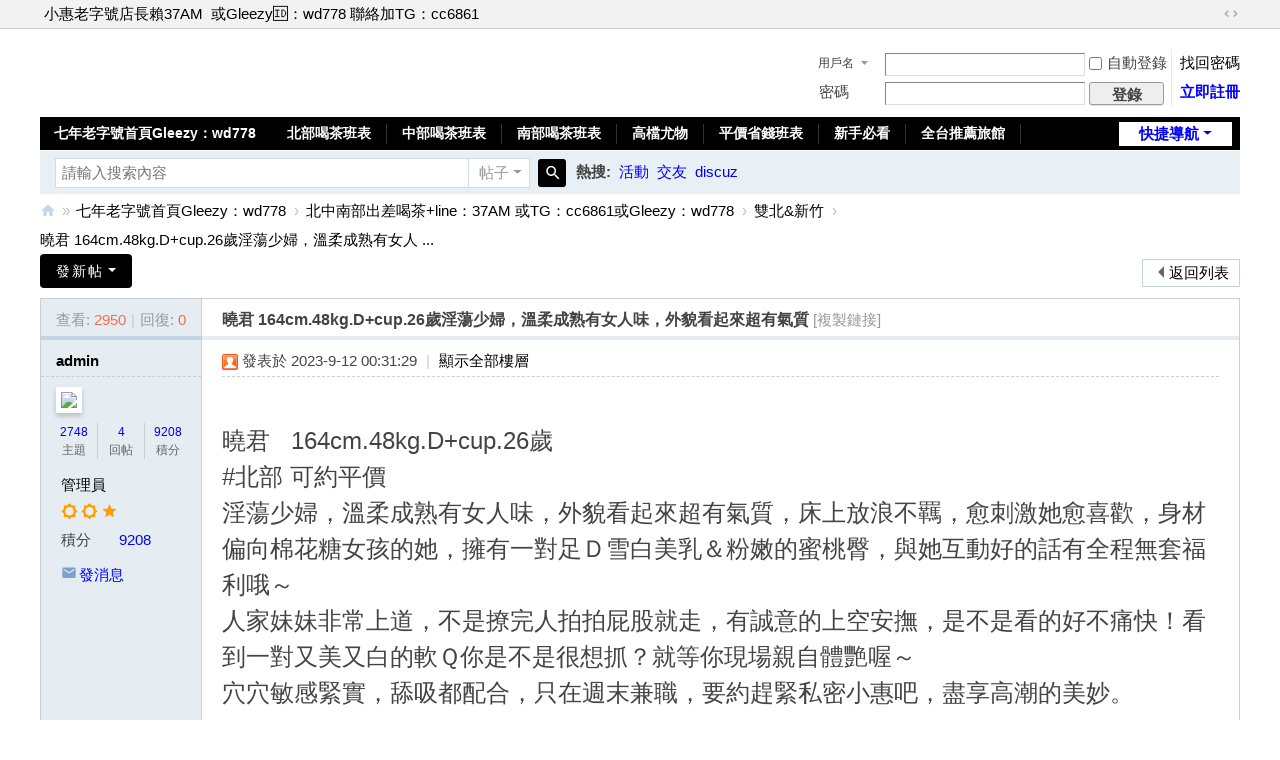

--- FILE ---
content_type: text/html; charset=utf-8
request_url: https://mm0208.com/forum.php?mod=viewthread&tid=318&extra=page%3D1
body_size: 8280
content:
 <!DOCTYPE html>
<html>
<head>
<meta charset="utf-8" />
<meta name="renderer" content="webkit" />
<meta http-equiv="X-UA-Compatible" content="IE=edge" />
<title>曉君   164cm.48kg.D+cup.26歲淫蕩少婦，溫柔成熟有女人味，外貌看起來超有氣質 - 雙北&新竹 -  小惠七年老字號賴 37AM 或Gleezy：wd778  加TG：cc6861了解更多資訊 -  Powered by Discuz!</title>
<link href="https://mm0208.com/forum.php?mod=viewthread&tid=318" rel="canonical" />
<meta name="keywords" content="曉君   164cm.48kg.D+cup.26歲淫蕩少婦，溫柔成熟有女人味，外貌看起來超有氣質" />
<meta name="description" content="曉君   164cm.48kg.D+cup.26歲#北部 可約平價淫蕩少婦，溫柔成熟有女人味，外貌看起來超有氣質，床上放浪不羈，愈刺激她愈喜歡，身材偏向棉花糖女孩的她，擁有一對足Ｄ ... 曉君   164cm.48kg.D+cup.26歲淫蕩少婦，溫柔成熟有女人味，外貌看起來超有氣質 ,小惠七年老字號賴 37AM 或Gleezy：wd778  加TG：cc6861了解更多資訊" />
<meta name="generator" content="Discuz! X3.5" />
<meta name="author" content="Discuz! Team and Comsenz UI Team" />
<meta name="copyright" content="2001-2025 Discuz! Team." />
<meta name="MSSmartTagsPreventParsing" content="True" />
<meta http-equiv="MSThemeCompatible" content="Yes" />
<base href="https://mm0208.com/" /><link rel="stylesheet" type="text/css" href="data/cache/style_1_common.css?e7K" /><link rel="stylesheet" type="text/css" href="data/cache/style_1_forum_viewthread.css?e7K" /><!--[if IE]><link rel="stylesheet" type="text/css" href="data/cache/style_1_iefix.css?e7K" /><![endif]--><script type="text/javascript">var STYLEID = '1', STATICURL = 'static/', IMGDIR = 'static/image/common', VERHASH = 'e7K', charset = 'utf-8', discuz_uid = '0', cookiepre = '2q6D_2132_', cookiedomain = '', cookiepath = '/', showusercard = '1', attackevasive = '0', disallowfloat = 'sendpm|newthread', creditnotice = '1|威望|,2|金钱|,3|贡献|', defaultstyle = '', REPORTURL = 'aHR0cHM6Ly9tbTAyMDguY29tL2ZvcnVtLnBocD9tb2Q9dmlld3RocmVhZCZ0aWQ9MzE4JmV4dHJhPXBhZ2UlM0Qx', SITEURL = 'https://mm0208.com/', JSPATH = 'data/cache/', CSSPATH = 'data/cache/style_', DYNAMICURL = '';</script>
<script src="data/cache/common.js?e7K" type="text/javascript"></script>
<meta name="application-name" content="小惠七年老字號賴 37AM 或Gleezy：wd778  加TG：cc6861了解更多資訊" />
<meta name="msapplication-tooltip" content="小惠七年老字號賴 37AM 或Gleezy：wd778  加TG：cc6861了解更多資訊" />
<meta name="msapplication-task" content="name=七年老字號首頁Gleezy：wd778;action-uri=https://mm0208.com/forum.php;icon-uri=https://mm0208.com/static/image/common/bbs.ico" />
<link rel="archives" title="小惠七年老字號賴 37AM 或Gleezy：wd778  加TG：cc6861了解更多資訊" href="https://mm0208.com/archiver/" />
<script src="data/cache/forum.js?e7K" type="text/javascript"></script>
</head>

<body id="nv_forum" class="pg_viewthread" onkeydown="if(event.keyCode==27) return false;">
<div id="append_parent"></div><div id="ajaxwaitid"></div>
<div id="toptb" class="cl">
<div class="wp">
<div class="z"><a href="javascript:;"  onclick="setHomepage('https://www.mm0208.com/');">小惠老字號店長賴37AM</a><a href="https://www.mm0208.com/"  onclick="addFavorite(this.href, '小惠七年老字號賴 37AM 或Gleezy：wd778  加TG：cc6861了解更多資訊');return false;">或Gleezy🆔：wd778 聯絡加TG：cc6861</a></div>
<div class="y">
<a id="switchblind" href="javascript:;" onclick="toggleBlind(this)" title="開啟輔助訪問" class="switchblind"></a>
<a href="javascript:;" id="switchwidth" onclick="widthauto(this)" title="切換到寬版" class="switchwidth">切換到寬版</a>
</div>
</div>
</div>

<div id="hd">
<div class="wp">
<div class="hdc cl"><h2><a href="./" title="小惠七年老字號賴 37AM 或Gleezy：wd778  加TG：cc6861了解更多資訊"><img src="http://www.mm0208.com/forum.php?mod=image&amp;amp;amp;amp;amp;amp;amp;amp;amp;aid=451&amp;amp;amp;amp;amp;amp;amp;amp;amp;size=300x300&amp;amp;amp;amp;amp;amp;amp;amp;amp;key=beb0f0d324d4ed8c&amp;amp;amp;amp;amp;amp;amp;amp;amp;nocache=yes&amp;amp;amp;amp;amp;amp;amp;amp;amp;type=fixnone" alt="小惠七年老字號賴 w77k 加TG：cc6861了解更多資訊" class="boardlogo" id="boardlogo" border="0" /></a></h2><script src="data/cache/logging.js?e7K" type="text/javascript"></script>
<form method="post" autocomplete="off" id="lsform" action="member.php?mod=logging&amp;action=login&amp;loginsubmit=yes&amp;infloat=yes&amp;lssubmit=yes" onsubmit="return lsSubmit();">
<div class="fastlg cl">
<span id="return_ls" style="display:none"></span>
<div class="y pns">
<table cellspacing="0" cellpadding="0">
<tr>
<td>
<span class="ftid">
<select name="fastloginfield" id="ls_fastloginfield" width="40">
<option value="username">用戶名</option>
<option value="email">Email</option>
</select>
</span>
<script type="text/javascript">simulateSelect('ls_fastloginfield')</script>
</td>
<td><input type="text" name="username" id="ls_username" autocomplete="off" class="px vm" /></td>
<td class="fastlg_l"><label for="ls_cookietime"><input type="checkbox" name="cookietime" id="ls_cookietime" class="pc" value="2592000" />自動登錄</label></td>
<td>&nbsp;<a href="javascript:;" onclick="showWindow('login', 'member.php?mod=logging&action=login&viewlostpw=1')">找回密碼</a></td>
</tr>
<tr>
<td><label for="ls_password" class="z psw_w">密碼</label></td>
<td><input type="password" name="password" id="ls_password" class="px vm" autocomplete="off" /></td>
<td class="fastlg_l"><button type="submit" class="pn vm" style="width: 75px;"><em>登錄</em></button></td>
<td>&nbsp;<a href="member.php?mod=register" class="xi2 xw1">立即註冊</a></td>
</tr>
</table>
<input type="hidden" name="formhash" value="d195dbbe" />
<input type="hidden" name="quickforward" value="yes" />
<input type="hidden" name="handlekey" value="ls" />
</div>
</div>
</form>
</div>

<div id="nv">
<a href="javascript:;" id="qmenu" onmouseover="delayShow(this, function () {showMenu({'ctrlid':'qmenu','pos':'34!','ctrlclass':'a','duration':2});showForummenu(2);})">快捷導航</a>
<ul><li class="a" id="mn_forum" ><a href="forum.php" hidefocus="true" title="BBS"   style="font-weight: bold;">七年老字號首頁Gleezy：wd778<span>BBS</span></a></li><li id="mn_N10ed" ><a href="http://www.mm0208.com/forum.php?mod=forumdisplay&fid=2" hidefocus="true"  >北部喝茶班表</a></li><li id="mn_N9014" ><a href="http://www.mm0208.com/forum.php?mod=forumdisplay&fid=3" hidefocus="true"  >中部喝茶班表</a></li><li id="mn_N83b4" ><a href="http://www.mm0208.com/forum.php?mod=forumdisplay&fid=4" hidefocus="true"  >南部喝茶班表</a></li><li id="mn_N8032" ><a href="https://www.mm0208.com/forum.php?mod=forumdisplay&fid=45" hidefocus="true"  >高檔尤物</a></li><li id="mn_Nf905" ><a href="http://www.mm0208.com/forum.php?mod=forumdisplay&fid=31" hidefocus="true"  >平價省錢班表</a></li><li id="mn_N2f7b" ><a href="http://www.mm0208.com/forum.php?mod=forumdisplay&fid=21" hidefocus="true"  >新手必看</a></li><li id="mn_Na7dc" ><a href="http://www.mm0208.com/forum.php?mod=forumdisplay&fid=24" hidefocus="true"  >全台推薦旅館</a></li></ul>
</div>
<div id="mu" class="cl">
</div><div id="scbar" class="cl">
<form id="scbar_form" method="post" autocomplete="off" onsubmit="searchFocus($('scbar_txt'))" action="search.php?searchsubmit=yes" target="_blank">
<input type="hidden" name="mod" id="scbar_mod" value="search" />
<input type="hidden" name="formhash" value="d195dbbe" />
<input type="hidden" name="srchtype" value="title" />
<input type="hidden" name="srhfid" value="2" />
<input type="hidden" name="srhlocality" value="forum::viewthread" />
<table cellspacing="0" cellpadding="0">
<tr>
<td class="scbar_icon_td"></td>
<td class="scbar_txt_td"><input type="text" name="srchtxt" id="scbar_txt" value="請輸入搜索內容" autocomplete="off" x-webkit-speech speech /></td>
<td class="scbar_type_td"><a href="javascript:;" id="scbar_type" class="xg1 showmenu" onclick="showMenu(this.id)" hidefocus="true">搜索</a></td>
<td class="scbar_btn_td"><button type="submit" name="searchsubmit" id="scbar_btn" sc="1" class="pn pnc" value="true"><strong class="xi2">搜索</strong></button></td>
<td class="scbar_hot_td">
<div id="scbar_hot">
<strong class="xw1">熱搜: </strong>

<a href="search.php?mod=forum&amp;srchtxt=%E6%B4%BB%E5%8B%95&amp;formhash=d195dbbe&amp;searchsubmit=true&amp;source=hotsearch" target="_blank" class="xi2" sc="1">活動</a>



<a href="search.php?mod=forum&amp;srchtxt=%E4%BA%A4%E5%8F%8B&amp;formhash=d195dbbe&amp;searchsubmit=true&amp;source=hotsearch" target="_blank" class="xi2" sc="1">交友</a>



<a href="search.php?mod=forum&amp;srchtxt=discuz&amp;formhash=d195dbbe&amp;searchsubmit=true&amp;source=hotsearch" target="_blank" class="xi2" sc="1">discuz</a>

</div>
</td>
</tr>
</table>
</form>
</div>
<ul id="scbar_type_menu" class="p_pop" style="display: none;"><li><a href="javascript:;" rel="curforum" fid="2" >本版</a></li><li><a href="javascript:;" rel="forum" class="curtype">帖子</a></li></ul>
<script type="text/javascript">
initSearchmenu('scbar', '');
</script>
</div>
</div>


<div id="wp" class="wp">
<script type="text/javascript">var fid = parseInt('2'), tid = parseInt('318');</script>

<script src="data/cache/forum_viewthread.js?e7K" type="text/javascript"></script>
<script type="text/javascript">zoomstatus = parseInt(1);var imagemaxwidth = '600';var aimgcount = new Array();</script>

<style id="diy_style" type="text/css"></style>
<!--[diy=diynavtop]--><div id="diynavtop" class="area"></div><!--[/diy]-->
<div id="pt" class="bm cl">
<div class="z">
<a href="./" class="nvhm" title="首頁">小惠七年老字號賴 37AM 或Gleezy：wd778  加TG：cc6861了解更多資訊</a><em>&raquo;</em><a href="forum.php">七年老字號首頁Gleezy：wd778</a> <em>&rsaquo;</em> <a href="forum.php?gid=1">北中南部出差喝茶+line：37AM 或TG：cc6861或Gleezy：wd778</a> <em>&rsaquo;</em> <a href="forum.php?mod=forumdisplay&amp;fid=2">雙北&新竹</a> <em>&rsaquo;</em> <a href="forum.php?mod=viewthread&amp;tid=318">曉君   164cm.48kg.D+cup.26歲淫蕩少婦，溫柔成熟有女人 ...</a>
</div>
</div>

<style id="diy_style" type="text/css"></style>
<div class="wp">
<!--[diy=diy1]--><div id="diy1" class="area"></div><!--[/diy]-->
</div>

<div id="ct" class="wp cl">
<div id="pgt" class="pgs mbm cl ">
<div class="pgt"></div>
<span class="y pgb"><a href="forum.php?mod=forumdisplay&amp;fid=2">返回列表</a></span>
<a id="newspecial" onmouseover="$('newspecial').id = 'newspecialtmp';this.id = 'newspecial';showMenu({'ctrlid':this.id})" onclick="location.href='forum.php?mod=post&action=newthread&fid=2';return false;" href="javascript:;" title="發新帖" class="pgsbtn showmenu">發新帖</a></div>



<div id="postlist" class="pl bm">
<table cellspacing="0" cellpadding="0">
<tr>
<td class="pls ptn pbn">
<div class="hm ptn">
<span class="xg1">查看:</span> <span class="xi1">2950</span><span class="pipe">|</span><span class="xg1">回復:</span> <span class="xi1">0</span>
</div>
</td>
<td class="plc ptm pbn vwthd">
<h1 class="ts">
<span id="thread_subject">曉君   164cm.48kg.D+cup.26歲淫蕩少婦，溫柔成熟有女人味，外貌看起來超有氣質</span>
</h1>
<span class="xg1">
<a href="forum.php?mod=viewthread&amp;tid=318" onclick="return copyThreadUrl(this, '小惠七年老字號賴 37AM 或Gleezy：wd778  加TG：cc6861了解更多資訊')" >[複製鏈接]</a>
</span>
</td>
</tr>
</table>


<table cellspacing="0" cellpadding="0" class="ad">
<tr>
<td class="pls">
</td>
<td class="plc">
</td>
</tr>
</table><div id="post_362" ><table id="pid362" class="plhin" summary="pid362" cellspacing="0" cellpadding="0">
<tr>
<a name="newpost"></a> <a name="lastpost"></a><td class="pls" rowspan="2">
<div id="favatar362" class="pls cl favatar">
<div class="pi">
<div class="authi"><a href="home.php?mod=space&amp;uid=1" target="_blank" class="xw1">admin</a>
</div>
</div>
<div class="p_pop blk bui card_gender_0" id="userinfo362" style="display: none; margin-top: -11px;">
<div class="m z">
<div id="userinfo362_ma"></div>
</div>
<div class="i y">
<div>
<strong><a href="home.php?mod=space&amp;uid=1" target="_blank" class="xi2">admin</a></strong>
<em>當前離線</em>
</div><dl class="cl">
<dt>積分</dt><dd><a href="home.php?mod=space&uid=1&do=profile" target="_blank" class="xi2">9208</a></dd>
</dl><div class="imicn">
<a href="http://" target="_blank" title="查看個人網站"><img src="static/image/common/forumlink.gif" alt="查看個人網站" /></a><a href="home.php?mod=space&amp;uid=1&amp;do=profile" target="_blank" title="查看詳細資料"><img src="static/image/common/userinfo.gif" alt="查看詳細資料" /></a>
</div>
<div id="avatarfeed"><span id="threadsortswait"></span></div>
</div>
</div>
<div>
<div class="avatar" onmouseover="showauthor(this, 'userinfo362')"><a href="home.php?mod=space&amp;uid=1" class="avtm" target="_blank"><img src="https://mm0208.com/uc_server/avatar.php?uid=1&size=middle" class="user_avatar"></a></div>
</div>
<div class="tns xg2"><table cellspacing="0" cellpadding="0"><th><p><a href="home.php?mod=space&uid=1&do=thread&type=thread&view=me&from=space" class="xi2">2748</a></p>主題</th><th><p><a href="home.php?mod=space&uid=1&do=thread&type=reply&view=me&from=space" class="xi2">4</a></p>回帖</th><td><p><a href="home.php?mod=space&uid=1&do=profile" class="xi2">9208</a></p>積分</td></table></div>

<p><em><a href="home.php?mod=spacecp&amp;ac=usergroup&amp;gid=1" target="_blank">管理員</a></em></p>


<p><span><i class="fico-star3 fic4 fc-l" title="Rank: 9"></i><i class="fico-star3 fic4 fc-l" title="Rank: 9"></i><i class="fico-star1 fic4 fc-l" title="Rank: 9"></i></span></p>



<dl class="pil cl">
	<dt>積分</dt><dd><a href="home.php?mod=space&uid=1&do=profile" target="_blank" class="xi2">9208</a></dd>
</dl>

<dl class="pil cl"></dl><ul class="xl xl2 o cl">
<li class="pm2"><a href="home.php?mod=spacecp&amp;ac=pm&amp;op=showmsg&amp;handlekey=showmsg_1&amp;touid=1&amp;pmid=0&amp;daterange=2&amp;pid=362&amp;tid=318" onclick="showWindow('sendpm', this.href);" title="發消息" class="xi2">發消息</a></li>
</ul>
</div>
</td>
<td class="plc">
<div class="pi">
<div class="pti">
<div class="pdbt">
</div>
<div class="authi">
<img class="authicn vm" id="authicon362" src="static/image/common/online_admin.gif" />
<em id="authorposton362">發表於 2023-9-12 00:31:29</em>
<span class="pipe">|</span>
<a href="forum.php?mod=viewthread&amp;tid=318&amp;page=1" rel="nofollow">顯示全部樓層</a>
<span class="pipe show">|</span><a href="javascript:;" onclick="readmode($('thread_subject').innerHTML, 362);" class="show">閱讀模式</a>
</div>
</div>
</div><div class="pct"><style type="text/css">.pcb{margin-right:0}</style><div class="pcb">
 
<div class="t_fsz"><table cellspacing="0" cellpadding="0"><tr><td class="t_f" id="postmessage_362">
<br />
曉君&nbsp; &nbsp;164cm.48kg.D+cup.26歲<br />
#北部 可約平價<br />
淫蕩少婦，溫柔成熟有女人味，外貌看起來超有氣質，床上放浪不羈，愈刺激她愈喜歡，身材偏向棉花糖女孩的她，擁有一對足Ｄ雪白美乳＆粉嫩的蜜桃臀，與她互動好的話有全程無套福利哦～<br />
人家妹妹非常上道，不是撩完人拍拍屁股就走，有誠意的上空安撫，是不是看的好不痛快！看到一對又美又白的軟Ｑ你是不是很想抓？就等你現場親自體艷喔～<br />
穴穴敏感緊實，舔吸都配合，只在週末兼職，要約趕緊私密小惠吧，盡享高潮的美妙。<br />
<br />
賴wd778&nbsp;&nbsp;<br />
賴37am&nbsp;&nbsp;<br />
論壇： <a href="http://www.mm0208.com/" target="_blank">www.mm0208.com</a><br />
TG 跟小惠一對一聊天：&nbsp;&nbsp;<a href="https://t.me/cc6861" target="_blank">https://t.me/cc6861</a><br />
TG一鍵加入全部頻道： <a href="https://lurl.cc/cpA1iO" target="_blank">https://lurl.cc/cpA1iO</a><br />
TG跟車福利 -&nbsp; &nbsp;<a href="https://t.me/+eSbsQrU3ZlNjNTdl" target="_blank">https://t.me/+eSbsQrU3ZlNjNTdl</a><br />
TG外流素人鹹濕影片台灣18禁 <a href="https://t.me/Missyou123" target="_blank">https://t.me/Missyou123</a><br />
TG小惠一手資訊約純台妹加入： <a href="https://t.me/wd778jkf" target="_blank">https://t.me/wd778jkf</a><br />

<ignore_js_op>

<img src="data/attachment/forum/202309/12/003113vblnzv3c3hhlcj73.jpg" alt="photo_2023-09-12_00-30-26.jpg" title="photo_2023-09-12_00-30-26.jpg" />

</ignore_js_op>
<br />

<ignore_js_op>

<img src="data/attachment/forum/202309/12/003115q4cxx0xppka0ccxa.jpg" alt="photo_2023-09-12_00-30-29.jpg" title="photo_2023-09-12_00-30-29.jpg" />

</ignore_js_op>
<br />
<br />
<br />
</td></tr></table>

</div>
<div id="comment_362" class="cm">
</div>

<div id="post_rate_div_362"></div>
</div>
</div>

</td></tr>
<tr><td class="plc plm">
<div class="sign" style="max-height:100px;"><font color="Red"><strong>台灣茶坊很多家 不如獨寵我一家 讓你您一試成主顧&nbsp;&nbsp;小惠賴：37AM 或 telegram：@cc6861 或&nbsp;&nbsp;Gleezy ：wd778</strong></font></div>
</td>
</tr>
<tr id="_postposition362"></tr>
<tr>
<td class="pls"></td>
<td class="plc" style="overflow:visible;">
<div class="po hin">
<div class="pob cl">
<em>
<a class="fastre" href="forum.php?mod=post&amp;action=reply&amp;fid=2&amp;tid=318&amp;reppost=362&amp;extra=page%3D1&amp;page=1" onclick="showWindow('reply', this.href)">回復</a>
</em>

<p>
<a href="javascript:;" onclick="showWindow('miscreport362', 'misc.php?mod=report&rtype=post&rid=362&tid=318&fid=2', 'get', -1);return false;">舉報</a>
</p>

</div>
</div>
</td>
</tr>
<tr class="ad">
<td class="pls">
</td>
<td class="plc">
</td>
</tr>
</table>
<script type="text/javascript" reload="1">
aimgcount[362] = ['817','818'];
attachimggroup(362);
attachimgshow(362);
var aimgfid = 0;
</script>
</div><div id="postlistreply" class="pl"><div id="post_new" class="viewthread_table" style="display: none"></div></div>
</div>


<form method="post" autocomplete="off" name="modactions" id="modactions">
<input type="hidden" name="formhash" value="d195dbbe" />
<input type="hidden" name="optgroup" />
<input type="hidden" name="operation" />
<input type="hidden" name="listextra" value="page%3D1" />
<input type="hidden" name="page" value="1" />
</form>



<div class="pgs mtm mbm cl">
<span class="pgb y"><a href="forum.php?mod=forumdisplay&amp;fid=2">返回列表</a></span>
<a id="newspecialtmp" onmouseover="$('newspecial').id = 'newspecialtmp';this.id = 'newspecial';showMenu({'ctrlid':this.id})" onclick="location.href='forum.php?mod=post&action=newthread&fid=2';return false;" href="javascript:;" title="發新帖" class="pgsbtn showmenu">發新帖</a>
</div>

<!--[diy=diyfastposttop]--><div id="diyfastposttop" class="area"></div><!--[/diy]-->
<script type="text/javascript">
var postminchars = parseInt('0');
var postmaxchars = parseInt('100');
var postminsubjectchars = parseInt('1');
var postmaxsubjectchars = parseInt('80');
var disablepostctrl = parseInt('0');
</script>

<div id="f_pst" class="pl bm bmw">
<form method="post" autocomplete="off" id="fastpostform" action="forum.php?mod=post&amp;action=reply&amp;fid=2&amp;tid=318&amp;extra=page%3D1&amp;replysubmit=yes&amp;infloat=yes&amp;handlekey=fastpost" onSubmit="return fastpostvalidate(this)">
<table cellspacing="0" cellpadding="0">
<tr>
<td class="pls">
</td>
<td class="plc">

<span id="fastpostreturn"></span>


<div class="cl">
<div id="fastsmiliesdiv" class="y"><div id="fastsmiliesdiv_data"><div id="fastsmilies"></div></div></div><div class="hasfsl" id="fastposteditor">
<div class="tedt mtn">
<div class="bar">
<span class="y">
<a href="forum.php?mod=post&amp;action=reply&amp;fid=2&amp;tid=318" onclick="return switchAdvanceMode(this.href)">高級模式</a>
</span><script src="data/cache/seditor.js?e7K" type="text/javascript"></script>
<div class="fpd">
<a href="javascript:;" title="文字加粗" class="fbld">B</a>
<a href="javascript:;" title="設置文字顏色" class="fclr" id="fastpostforecolor">Color</a>
<a id="fastpostimg" href="javascript:;" title="圖片" class="fmg">Image</a>
<a id="fastposturl" href="javascript:;" title="添加鏈接" class="flnk">Link</a>
<a id="fastpostquote" href="javascript:;" title="引用" class="fqt">Quote</a>
<a id="fastpostcode" href="javascript:;" title="代碼" class="fcd">Code</a>
<a href="javascript:;" class="fsml" id="fastpostsml">Smilies</a>
</div></div>
<div class="area">
<div class="pt hm">
您需要登錄後才可以回帖 <a href="member.php?mod=logging&amp;action=login" onclick="showWindow('login', this.href)" class="xi2">登錄</a> | <a href="member.php?mod=register" class="xi2">立即註冊</a>
</div>
</div>
</div>
</div>
</div>
<div id="seccheck_fastpost">
</div>


<input type="hidden" name="formhash" value="d195dbbe" />
<input type="hidden" name="usesig" value="" />
<input type="hidden" name="subject" value="  " />
<p class="ptm pnpost">
<a href="home.php?mod=spacecp&amp;ac=credit&amp;op=rule&amp;fid=2" class="y" target="_blank">本版積分規則</a>
<button type="button" onclick="showWindow('login', 'member.php?mod=logging&action=login&guestmessage=yes')"  onmouseover="checkpostrule('seccheck_fastpost', 'ac=reply');this.onmouseover=null" name="replysubmit" id="fastpostsubmit" class="pn pnc vm" value="replysubmit"><strong>發表回復</strong></button>
<label for="fastpostrefresh"><input id="fastpostrefresh" type="checkbox" class="pc" />回帖後跳轉到最後一頁</label>
<script type="text/javascript">if(getcookie('fastpostrefresh') == 1) {$('fastpostrefresh').checked=true;}</script>
</p>
</td>
</tr>
</table>
</form>
</div>

</div>

<div class="wp mtn">
<!--[diy=diy3]--><div id="diy3" class="area"></div><!--[/diy]-->
</div>

<script type="text/javascript">
function succeedhandle_followmod(url, msg, values) {
var fObj = $('followmod_'+values['fuid']);
if(values['type'] == 'add') {
fObj.innerHTML = '不收聽';
fObj.href = 'home.php?mod=spacecp&ac=follow&op=del&fuid='+values['fuid'];
} else if(values['type'] == 'del') {
fObj.innerHTML = '收聽TA';
fObj.href = 'home.php?mod=spacecp&ac=follow&op=add&hash=d195dbbe&fuid='+values['fuid'];
}
}
fixed_avatar([362], 1);
</script>	</div>
<link rel="stylesheet" type="text/css" href="https://mm0208.com/source/plugin/float_contact/static/style.css?t=1769799106" /><script type="text/javascript" src="https://mm0208.com/source/plugin/float_contact/static/float.js?t=1769799106"></script><style type="text/css">.floating-container.float-contact-right { right: 20px; }.floating-container { background-color: #FFFFFF; }</style><div class="floating-container float-contact-right float-style-flat"><a href="https://gleezy.net/wd778" target="_blank" class="floating-button"><img src="source/plugin/float_contact/static/images/gleezy.png" alt="Gleezy"></a><a href="https://line.me/ti/p/W9fGB2BQfb" target="_blank" class="floating-button"><img src="source/plugin/float_contact/static/images/line.svg" alt="LINE"></a><a href="javascript:;" onclick="floatContact.showWechat('YourWeChatID', 'https://your-wechat-qrcode-url')" class="floating-button"><img src="source/plugin/float_contact/static/images/wechat.svg" alt="微信"></a><a href="https://t.me/cc6861" target="_blank" class="floating-button"><img src="source/plugin/float_contact/static/images/telegram.svg" alt="Telegram"></a></div><div id="float_contact_modal" class="float-contact-modal"><div class="float-contact-modal-content"><span class="float-contact-close-button" onclick="floatContact.closeModal('float_contact_modal')">&times;</span><h3 id="float_contact_modal_title"></h3><div id="float_contact_qrcode"></div></div></div><div id="float_contact_wechat_modal" class="float-contact-modal"><div class="float-contact-modal-content"><span class="float-contact-close-button" onclick="floatContact.closeModal('float_contact_wechat_modal')">&times;</span><h3>使用 WeChat 扫描二维碼</h3><div id="float_contact_wechat_qrcode"></div><h4>或手动添加微信好友</h4><input type="text" id="float_contact_wechat_id" class="wechat-id-input" placeholder="请输入微信ID" value=""><button class="float-contact-copy-button" onclick="floatContact.copyAndOpenWechat()">複製ID並跳轉微信</button><p style="font-size:12px;color:#666;margin-top:5px;">請跳轉後，手動添加好友，謝謝</p></div></div><div id="ft" class="wp cl">
<div id="flk" class="y">
<p>
<a href="archiver/" >Archiver</a><span class="pipe">|</span><a href="forum.php?showmobile=yes" >手機版</a><span class="pipe">|</span><strong><a href="https://t.me/wd778jkf" target="_blank">小惠七年老字號賴37AM  或Gleezy：wd778 加TG：cc6861了解更多資訊</a></strong>
<SCRIPT language=javascript type=text/javascript>
<!--
document.oncontextmenu=new Function('event.returnValue=false;');
document.onselectstart=new Function('event.returnValue=false;');
-->
 </SCRIPT>.</p>
<p class="xs0">
GMT+8, 2026-1-31 02:51<span id="debuginfo">
, Processed in 0.139406 second(s), 29 queries
.
</span>
</p>
</div>
<div id="frt">
<p>Powered by <strong><a href="https://www.discuz.vip/" target="_blank">Discuz!</a></strong> <em>X3.5</em></p>
<p class="xs0">&copy; 2001-2025 <a href="https://code.dismall.com/" target="_blank">Discuz! Team</a>.</p>
</div></div>
<script src="home.php?mod=misc&ac=sendmail&rand=1769799106" type="text/javascript"></script>

<div id="scrolltop">
<span><a href="forum.php?mod=post&amp;action=reply&amp;fid=2&amp;tid=318&amp;extra=page%3D1&amp;page=1" onclick="showWindow('reply', this.href)" class="replyfast" title="快速回復"><b>快速回復</b></a></span>
<span hidefocus="true"><a title="返回頂部" onclick="window.scrollTo('0','0')" class="scrolltopa" ><b>返回頂部</b></a></span>
<span>
<a href="forum.php?mod=forumdisplay&amp;fid=2" hidefocus="true" class="returnlist" title="返回列表"><b>返回列表</b></a>
</span>
</div>
<script type="text/javascript">_attachEvent(window, 'scroll', function () { showTopLink(); });checkBlind();</script>
<script defer src="https://static.cloudflareinsights.com/beacon.min.js/vcd15cbe7772f49c399c6a5babf22c1241717689176015" integrity="sha512-ZpsOmlRQV6y907TI0dKBHq9Md29nnaEIPlkf84rnaERnq6zvWvPUqr2ft8M1aS28oN72PdrCzSjY4U6VaAw1EQ==" data-cf-beacon='{"version":"2024.11.0","token":"f59a0af0270b49ef89c95d0d08413eed","r":1,"server_timing":{"name":{"cfCacheStatus":true,"cfEdge":true,"cfExtPri":true,"cfL4":true,"cfOrigin":true,"cfSpeedBrain":true},"location_startswith":null}}' crossorigin="anonymous"></script>
</body>
</html>
